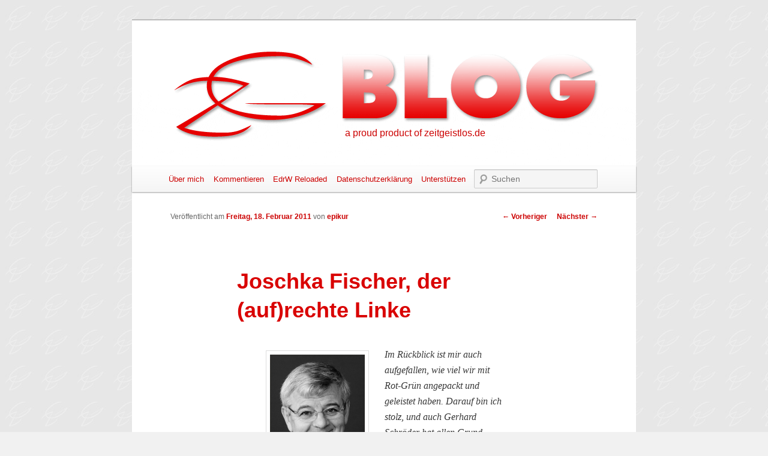

--- FILE ---
content_type: text/html; charset=UTF-8
request_url: http://www.zeitgeistlos.de/zgblog/2011/joschka-fischer-der-aufrechte-linke/
body_size: 16664
content:
<!DOCTYPE html>
<!--[if IE 6]>
<html id="ie6" lang="de">
<![endif]-->
<!--[if IE 7]>
<html id="ie7" lang="de">
<![endif]-->
<!--[if IE 8]>
<html id="ie8" lang="de">
<![endif]-->
<!--[if !(IE 6) | !(IE 7) | !(IE 8)  ]><!-->
<html lang="de">
<!--<![endif]-->
<head>
<meta charset="UTF-8" />
<meta name="viewport" content="width=device-width" />
<title>Joschka Fischer, der (auf)rechte Linke | ZG Blog</title>
<link rel="profile" href="http://gmpg.org/xfn/11" />
<link rel="stylesheet" type="text/css" media="all" href="http://www.zeitgeistlos.de/zgblog/wp-content/themes/twentyeleven-zg/style.css" />
<link rel="pingback" href="http://www.zeitgeistlos.de/zgblog/xmlrpc.php" />
<!--[if lt IE 9]>
<script src="http://www.zeitgeistlos.de/zgblog/wp-content/themes/twentyeleven/js/html5.js" type="text/javascript"></script>
<![endif]-->
<meta name='robots' content='max-image-preview:large' />
	<style>img:is([sizes="auto" i], [sizes^="auto," i]) { contain-intrinsic-size: 3000px 1500px }</style>
	<link rel="alternate" type="application/rss+xml" title="ZG Blog &raquo; Feed" href="https://www.zeitgeistlos.de/zgblog/feed/" />
<link rel="alternate" type="application/rss+xml" title="ZG Blog &raquo; Kommentar-Feed" href="https://www.zeitgeistlos.de/zgblog/comments/feed/" />
<link rel="alternate" type="application/rss+xml" title="ZG Blog &raquo; Joschka Fischer, der (auf)rechte Linke-Kommentar-Feed" href="https://www.zeitgeistlos.de/zgblog/2011/joschka-fischer-der-aufrechte-linke/feed/" />
<script type="text/javascript">
/* <![CDATA[ */
window._wpemojiSettings = {"baseUrl":"https:\/\/s.w.org\/images\/core\/emoji\/16.0.1\/72x72\/","ext":".png","svgUrl":"https:\/\/s.w.org\/images\/core\/emoji\/16.0.1\/svg\/","svgExt":".svg","source":{"concatemoji":"http:\/\/www.zeitgeistlos.de\/zgblog\/wp-includes\/js\/wp-emoji-release.min.js?ver=6.8.3"}};
/*! This file is auto-generated */
!function(s,n){var o,i,e;function c(e){try{var t={supportTests:e,timestamp:(new Date).valueOf()};sessionStorage.setItem(o,JSON.stringify(t))}catch(e){}}function p(e,t,n){e.clearRect(0,0,e.canvas.width,e.canvas.height),e.fillText(t,0,0);var t=new Uint32Array(e.getImageData(0,0,e.canvas.width,e.canvas.height).data),a=(e.clearRect(0,0,e.canvas.width,e.canvas.height),e.fillText(n,0,0),new Uint32Array(e.getImageData(0,0,e.canvas.width,e.canvas.height).data));return t.every(function(e,t){return e===a[t]})}function u(e,t){e.clearRect(0,0,e.canvas.width,e.canvas.height),e.fillText(t,0,0);for(var n=e.getImageData(16,16,1,1),a=0;a<n.data.length;a++)if(0!==n.data[a])return!1;return!0}function f(e,t,n,a){switch(t){case"flag":return n(e,"\ud83c\udff3\ufe0f\u200d\u26a7\ufe0f","\ud83c\udff3\ufe0f\u200b\u26a7\ufe0f")?!1:!n(e,"\ud83c\udde8\ud83c\uddf6","\ud83c\udde8\u200b\ud83c\uddf6")&&!n(e,"\ud83c\udff4\udb40\udc67\udb40\udc62\udb40\udc65\udb40\udc6e\udb40\udc67\udb40\udc7f","\ud83c\udff4\u200b\udb40\udc67\u200b\udb40\udc62\u200b\udb40\udc65\u200b\udb40\udc6e\u200b\udb40\udc67\u200b\udb40\udc7f");case"emoji":return!a(e,"\ud83e\udedf")}return!1}function g(e,t,n,a){var r="undefined"!=typeof WorkerGlobalScope&&self instanceof WorkerGlobalScope?new OffscreenCanvas(300,150):s.createElement("canvas"),o=r.getContext("2d",{willReadFrequently:!0}),i=(o.textBaseline="top",o.font="600 32px Arial",{});return e.forEach(function(e){i[e]=t(o,e,n,a)}),i}function t(e){var t=s.createElement("script");t.src=e,t.defer=!0,s.head.appendChild(t)}"undefined"!=typeof Promise&&(o="wpEmojiSettingsSupports",i=["flag","emoji"],n.supports={everything:!0,everythingExceptFlag:!0},e=new Promise(function(e){s.addEventListener("DOMContentLoaded",e,{once:!0})}),new Promise(function(t){var n=function(){try{var e=JSON.parse(sessionStorage.getItem(o));if("object"==typeof e&&"number"==typeof e.timestamp&&(new Date).valueOf()<e.timestamp+604800&&"object"==typeof e.supportTests)return e.supportTests}catch(e){}return null}();if(!n){if("undefined"!=typeof Worker&&"undefined"!=typeof OffscreenCanvas&&"undefined"!=typeof URL&&URL.createObjectURL&&"undefined"!=typeof Blob)try{var e="postMessage("+g.toString()+"("+[JSON.stringify(i),f.toString(),p.toString(),u.toString()].join(",")+"));",a=new Blob([e],{type:"text/javascript"}),r=new Worker(URL.createObjectURL(a),{name:"wpTestEmojiSupports"});return void(r.onmessage=function(e){c(n=e.data),r.terminate(),t(n)})}catch(e){}c(n=g(i,f,p,u))}t(n)}).then(function(e){for(var t in e)n.supports[t]=e[t],n.supports.everything=n.supports.everything&&n.supports[t],"flag"!==t&&(n.supports.everythingExceptFlag=n.supports.everythingExceptFlag&&n.supports[t]);n.supports.everythingExceptFlag=n.supports.everythingExceptFlag&&!n.supports.flag,n.DOMReady=!1,n.readyCallback=function(){n.DOMReady=!0}}).then(function(){return e}).then(function(){var e;n.supports.everything||(n.readyCallback(),(e=n.source||{}).concatemoji?t(e.concatemoji):e.wpemoji&&e.twemoji&&(t(e.twemoji),t(e.wpemoji)))}))}((window,document),window._wpemojiSettings);
/* ]]> */
</script>
<link rel='stylesheet' id='pmb_common-css' href='http://www.zeitgeistlos.de/zgblog/wp-content/plugins/print-my-blog/assets/styles/pmb-common.css?ver=1761302265' type='text/css' media='all' />
<style id='wp-emoji-styles-inline-css' type='text/css'>

	img.wp-smiley, img.emoji {
		display: inline !important;
		border: none !important;
		box-shadow: none !important;
		height: 1em !important;
		width: 1em !important;
		margin: 0 0.07em !important;
		vertical-align: -0.1em !important;
		background: none !important;
		padding: 0 !important;
	}
</style>
<link rel='stylesheet' id='wp-block-library-css' href='http://www.zeitgeistlos.de/zgblog/wp-includes/css/dist/block-library/style.min.css?ver=6.8.3' type='text/css' media='all' />
<style id='wp-block-library-theme-inline-css' type='text/css'>
.wp-block-audio :where(figcaption){color:#555;font-size:13px;text-align:center}.is-dark-theme .wp-block-audio :where(figcaption){color:#ffffffa6}.wp-block-audio{margin:0 0 1em}.wp-block-code{border:1px solid #ccc;border-radius:4px;font-family:Menlo,Consolas,monaco,monospace;padding:.8em 1em}.wp-block-embed :where(figcaption){color:#555;font-size:13px;text-align:center}.is-dark-theme .wp-block-embed :where(figcaption){color:#ffffffa6}.wp-block-embed{margin:0 0 1em}.blocks-gallery-caption{color:#555;font-size:13px;text-align:center}.is-dark-theme .blocks-gallery-caption{color:#ffffffa6}:root :where(.wp-block-image figcaption){color:#555;font-size:13px;text-align:center}.is-dark-theme :root :where(.wp-block-image figcaption){color:#ffffffa6}.wp-block-image{margin:0 0 1em}.wp-block-pullquote{border-bottom:4px solid;border-top:4px solid;color:currentColor;margin-bottom:1.75em}.wp-block-pullquote cite,.wp-block-pullquote footer,.wp-block-pullquote__citation{color:currentColor;font-size:.8125em;font-style:normal;text-transform:uppercase}.wp-block-quote{border-left:.25em solid;margin:0 0 1.75em;padding-left:1em}.wp-block-quote cite,.wp-block-quote footer{color:currentColor;font-size:.8125em;font-style:normal;position:relative}.wp-block-quote:where(.has-text-align-right){border-left:none;border-right:.25em solid;padding-left:0;padding-right:1em}.wp-block-quote:where(.has-text-align-center){border:none;padding-left:0}.wp-block-quote.is-large,.wp-block-quote.is-style-large,.wp-block-quote:where(.is-style-plain){border:none}.wp-block-search .wp-block-search__label{font-weight:700}.wp-block-search__button{border:1px solid #ccc;padding:.375em .625em}:where(.wp-block-group.has-background){padding:1.25em 2.375em}.wp-block-separator.has-css-opacity{opacity:.4}.wp-block-separator{border:none;border-bottom:2px solid;margin-left:auto;margin-right:auto}.wp-block-separator.has-alpha-channel-opacity{opacity:1}.wp-block-separator:not(.is-style-wide):not(.is-style-dots){width:100px}.wp-block-separator.has-background:not(.is-style-dots){border-bottom:none;height:1px}.wp-block-separator.has-background:not(.is-style-wide):not(.is-style-dots){height:2px}.wp-block-table{margin:0 0 1em}.wp-block-table td,.wp-block-table th{word-break:normal}.wp-block-table :where(figcaption){color:#555;font-size:13px;text-align:center}.is-dark-theme .wp-block-table :where(figcaption){color:#ffffffa6}.wp-block-video :where(figcaption){color:#555;font-size:13px;text-align:center}.is-dark-theme .wp-block-video :where(figcaption){color:#ffffffa6}.wp-block-video{margin:0 0 1em}:root :where(.wp-block-template-part.has-background){margin-bottom:0;margin-top:0;padding:1.25em 2.375em}
</style>
<style id='classic-theme-styles-inline-css' type='text/css'>
/*! This file is auto-generated */
.wp-block-button__link{color:#fff;background-color:#32373c;border-radius:9999px;box-shadow:none;text-decoration:none;padding:calc(.667em + 2px) calc(1.333em + 2px);font-size:1.125em}.wp-block-file__button{background:#32373c;color:#fff;text-decoration:none}
</style>
<link rel='stylesheet' id='gutenberg-pdfjs-css' href='http://www.zeitgeistlos.de/zgblog/wp-content/plugins/pdfjs-viewer-shortcode/inc/../blocks/dist/style.css?ver=2.2.3' type='text/css' media='all' />
<link rel='stylesheet' id='pmb-select2-css' href='http://www.zeitgeistlos.de/zgblog/wp-content/plugins/print-my-blog/assets/styles/libs/select2.min.css?ver=4.0.6' type='text/css' media='all' />
<link rel='stylesheet' id='pmb-jquery-ui-css' href='http://www.zeitgeistlos.de/zgblog/wp-content/plugins/print-my-blog/assets/styles/libs/jquery-ui/jquery-ui.min.css?ver=1.11.4' type='text/css' media='all' />
<link rel='stylesheet' id='pmb-setup-page-css' href='http://www.zeitgeistlos.de/zgblog/wp-content/plugins/print-my-blog/assets/styles/setup-page.css?ver=1761302265' type='text/css' media='all' />
<style id='global-styles-inline-css' type='text/css'>
:root{--wp--preset--aspect-ratio--square: 1;--wp--preset--aspect-ratio--4-3: 4/3;--wp--preset--aspect-ratio--3-4: 3/4;--wp--preset--aspect-ratio--3-2: 3/2;--wp--preset--aspect-ratio--2-3: 2/3;--wp--preset--aspect-ratio--16-9: 16/9;--wp--preset--aspect-ratio--9-16: 9/16;--wp--preset--color--black: #000;--wp--preset--color--cyan-bluish-gray: #abb8c3;--wp--preset--color--white: #fff;--wp--preset--color--pale-pink: #f78da7;--wp--preset--color--vivid-red: #cf2e2e;--wp--preset--color--luminous-vivid-orange: #ff6900;--wp--preset--color--luminous-vivid-amber: #fcb900;--wp--preset--color--light-green-cyan: #7bdcb5;--wp--preset--color--vivid-green-cyan: #00d084;--wp--preset--color--pale-cyan-blue: #8ed1fc;--wp--preset--color--vivid-cyan-blue: #0693e3;--wp--preset--color--vivid-purple: #9b51e0;--wp--preset--color--blue: #1982d1;--wp--preset--color--dark-gray: #373737;--wp--preset--color--medium-gray: #666;--wp--preset--color--light-gray: #e2e2e2;--wp--preset--gradient--vivid-cyan-blue-to-vivid-purple: linear-gradient(135deg,rgba(6,147,227,1) 0%,rgb(155,81,224) 100%);--wp--preset--gradient--light-green-cyan-to-vivid-green-cyan: linear-gradient(135deg,rgb(122,220,180) 0%,rgb(0,208,130) 100%);--wp--preset--gradient--luminous-vivid-amber-to-luminous-vivid-orange: linear-gradient(135deg,rgba(252,185,0,1) 0%,rgba(255,105,0,1) 100%);--wp--preset--gradient--luminous-vivid-orange-to-vivid-red: linear-gradient(135deg,rgba(255,105,0,1) 0%,rgb(207,46,46) 100%);--wp--preset--gradient--very-light-gray-to-cyan-bluish-gray: linear-gradient(135deg,rgb(238,238,238) 0%,rgb(169,184,195) 100%);--wp--preset--gradient--cool-to-warm-spectrum: linear-gradient(135deg,rgb(74,234,220) 0%,rgb(151,120,209) 20%,rgb(207,42,186) 40%,rgb(238,44,130) 60%,rgb(251,105,98) 80%,rgb(254,248,76) 100%);--wp--preset--gradient--blush-light-purple: linear-gradient(135deg,rgb(255,206,236) 0%,rgb(152,150,240) 100%);--wp--preset--gradient--blush-bordeaux: linear-gradient(135deg,rgb(254,205,165) 0%,rgb(254,45,45) 50%,rgb(107,0,62) 100%);--wp--preset--gradient--luminous-dusk: linear-gradient(135deg,rgb(255,203,112) 0%,rgb(199,81,192) 50%,rgb(65,88,208) 100%);--wp--preset--gradient--pale-ocean: linear-gradient(135deg,rgb(255,245,203) 0%,rgb(182,227,212) 50%,rgb(51,167,181) 100%);--wp--preset--gradient--electric-grass: linear-gradient(135deg,rgb(202,248,128) 0%,rgb(113,206,126) 100%);--wp--preset--gradient--midnight: linear-gradient(135deg,rgb(2,3,129) 0%,rgb(40,116,252) 100%);--wp--preset--font-size--small: 13px;--wp--preset--font-size--medium: 20px;--wp--preset--font-size--large: 36px;--wp--preset--font-size--x-large: 42px;--wp--preset--spacing--20: 0.44rem;--wp--preset--spacing--30: 0.67rem;--wp--preset--spacing--40: 1rem;--wp--preset--spacing--50: 1.5rem;--wp--preset--spacing--60: 2.25rem;--wp--preset--spacing--70: 3.38rem;--wp--preset--spacing--80: 5.06rem;--wp--preset--shadow--natural: 6px 6px 9px rgba(0, 0, 0, 0.2);--wp--preset--shadow--deep: 12px 12px 50px rgba(0, 0, 0, 0.4);--wp--preset--shadow--sharp: 6px 6px 0px rgba(0, 0, 0, 0.2);--wp--preset--shadow--outlined: 6px 6px 0px -3px rgba(255, 255, 255, 1), 6px 6px rgba(0, 0, 0, 1);--wp--preset--shadow--crisp: 6px 6px 0px rgba(0, 0, 0, 1);}:where(.is-layout-flex){gap: 0.5em;}:where(.is-layout-grid){gap: 0.5em;}body .is-layout-flex{display: flex;}.is-layout-flex{flex-wrap: wrap;align-items: center;}.is-layout-flex > :is(*, div){margin: 0;}body .is-layout-grid{display: grid;}.is-layout-grid > :is(*, div){margin: 0;}:where(.wp-block-columns.is-layout-flex){gap: 2em;}:where(.wp-block-columns.is-layout-grid){gap: 2em;}:where(.wp-block-post-template.is-layout-flex){gap: 1.25em;}:where(.wp-block-post-template.is-layout-grid){gap: 1.25em;}.has-black-color{color: var(--wp--preset--color--black) !important;}.has-cyan-bluish-gray-color{color: var(--wp--preset--color--cyan-bluish-gray) !important;}.has-white-color{color: var(--wp--preset--color--white) !important;}.has-pale-pink-color{color: var(--wp--preset--color--pale-pink) !important;}.has-vivid-red-color{color: var(--wp--preset--color--vivid-red) !important;}.has-luminous-vivid-orange-color{color: var(--wp--preset--color--luminous-vivid-orange) !important;}.has-luminous-vivid-amber-color{color: var(--wp--preset--color--luminous-vivid-amber) !important;}.has-light-green-cyan-color{color: var(--wp--preset--color--light-green-cyan) !important;}.has-vivid-green-cyan-color{color: var(--wp--preset--color--vivid-green-cyan) !important;}.has-pale-cyan-blue-color{color: var(--wp--preset--color--pale-cyan-blue) !important;}.has-vivid-cyan-blue-color{color: var(--wp--preset--color--vivid-cyan-blue) !important;}.has-vivid-purple-color{color: var(--wp--preset--color--vivid-purple) !important;}.has-black-background-color{background-color: var(--wp--preset--color--black) !important;}.has-cyan-bluish-gray-background-color{background-color: var(--wp--preset--color--cyan-bluish-gray) !important;}.has-white-background-color{background-color: var(--wp--preset--color--white) !important;}.has-pale-pink-background-color{background-color: var(--wp--preset--color--pale-pink) !important;}.has-vivid-red-background-color{background-color: var(--wp--preset--color--vivid-red) !important;}.has-luminous-vivid-orange-background-color{background-color: var(--wp--preset--color--luminous-vivid-orange) !important;}.has-luminous-vivid-amber-background-color{background-color: var(--wp--preset--color--luminous-vivid-amber) !important;}.has-light-green-cyan-background-color{background-color: var(--wp--preset--color--light-green-cyan) !important;}.has-vivid-green-cyan-background-color{background-color: var(--wp--preset--color--vivid-green-cyan) !important;}.has-pale-cyan-blue-background-color{background-color: var(--wp--preset--color--pale-cyan-blue) !important;}.has-vivid-cyan-blue-background-color{background-color: var(--wp--preset--color--vivid-cyan-blue) !important;}.has-vivid-purple-background-color{background-color: var(--wp--preset--color--vivid-purple) !important;}.has-black-border-color{border-color: var(--wp--preset--color--black) !important;}.has-cyan-bluish-gray-border-color{border-color: var(--wp--preset--color--cyan-bluish-gray) !important;}.has-white-border-color{border-color: var(--wp--preset--color--white) !important;}.has-pale-pink-border-color{border-color: var(--wp--preset--color--pale-pink) !important;}.has-vivid-red-border-color{border-color: var(--wp--preset--color--vivid-red) !important;}.has-luminous-vivid-orange-border-color{border-color: var(--wp--preset--color--luminous-vivid-orange) !important;}.has-luminous-vivid-amber-border-color{border-color: var(--wp--preset--color--luminous-vivid-amber) !important;}.has-light-green-cyan-border-color{border-color: var(--wp--preset--color--light-green-cyan) !important;}.has-vivid-green-cyan-border-color{border-color: var(--wp--preset--color--vivid-green-cyan) !important;}.has-pale-cyan-blue-border-color{border-color: var(--wp--preset--color--pale-cyan-blue) !important;}.has-vivid-cyan-blue-border-color{border-color: var(--wp--preset--color--vivid-cyan-blue) !important;}.has-vivid-purple-border-color{border-color: var(--wp--preset--color--vivid-purple) !important;}.has-vivid-cyan-blue-to-vivid-purple-gradient-background{background: var(--wp--preset--gradient--vivid-cyan-blue-to-vivid-purple) !important;}.has-light-green-cyan-to-vivid-green-cyan-gradient-background{background: var(--wp--preset--gradient--light-green-cyan-to-vivid-green-cyan) !important;}.has-luminous-vivid-amber-to-luminous-vivid-orange-gradient-background{background: var(--wp--preset--gradient--luminous-vivid-amber-to-luminous-vivid-orange) !important;}.has-luminous-vivid-orange-to-vivid-red-gradient-background{background: var(--wp--preset--gradient--luminous-vivid-orange-to-vivid-red) !important;}.has-very-light-gray-to-cyan-bluish-gray-gradient-background{background: var(--wp--preset--gradient--very-light-gray-to-cyan-bluish-gray) !important;}.has-cool-to-warm-spectrum-gradient-background{background: var(--wp--preset--gradient--cool-to-warm-spectrum) !important;}.has-blush-light-purple-gradient-background{background: var(--wp--preset--gradient--blush-light-purple) !important;}.has-blush-bordeaux-gradient-background{background: var(--wp--preset--gradient--blush-bordeaux) !important;}.has-luminous-dusk-gradient-background{background: var(--wp--preset--gradient--luminous-dusk) !important;}.has-pale-ocean-gradient-background{background: var(--wp--preset--gradient--pale-ocean) !important;}.has-electric-grass-gradient-background{background: var(--wp--preset--gradient--electric-grass) !important;}.has-midnight-gradient-background{background: var(--wp--preset--gradient--midnight) !important;}.has-small-font-size{font-size: var(--wp--preset--font-size--small) !important;}.has-medium-font-size{font-size: var(--wp--preset--font-size--medium) !important;}.has-large-font-size{font-size: var(--wp--preset--font-size--large) !important;}.has-x-large-font-size{font-size: var(--wp--preset--font-size--x-large) !important;}
:where(.wp-block-post-template.is-layout-flex){gap: 1.25em;}:where(.wp-block-post-template.is-layout-grid){gap: 1.25em;}
:where(.wp-block-columns.is-layout-flex){gap: 2em;}:where(.wp-block-columns.is-layout-grid){gap: 2em;}
:root :where(.wp-block-pullquote){font-size: 1.5em;line-height: 1.6;}
</style>
<link rel='stylesheet' id='wp-monalisa-css' href='http://www.zeitgeistlos.de/zgblog/wp-content/plugins/wp-monalisa/wp-monalisa-default.css?ver=9999' type='text/css' media='all' />
<link rel='stylesheet' id='twentyeleven-block-style-css' href='http://www.zeitgeistlos.de/zgblog/wp-content/themes/twentyeleven/blocks.css?ver=20240703' type='text/css' media='all' />
<link rel='stylesheet' id='wp-pagenavi-css' href='http://www.zeitgeistlos.de/zgblog/wp-content/plugins/wp-pagenavi/pagenavi-css.css?ver=2.70' type='text/css' media='all' />
<style id='wp-typography-custom-inline-css' type='text/css'>
sup{vertical-align: 60%;font-size: 75%;line-height: 50%}sub{vertical-align: -10%;font-size: 75%;line-height: 100%}.amp{font-family: Baskerville, "Goudy Old Style", "Palatino", "Book Antiqua", "Warnock Pro", serif;font-weight: normal;font-style: italic;font-size: 1.1em;line-height: 1em}.caps{font-size: 96%}.dquo{margin-left:-.40em}.quo{margin-left:-.2em}
</style>
<style id='wp-typography-safari-font-workaround-inline-css' type='text/css'>
body {-webkit-font-feature-settings: "liga";font-feature-settings: "liga";-ms-font-feature-settings: normal;}
</style>
<script type="text/javascript" src="http://www.zeitgeistlos.de/zgblog/wp-includes/js/jquery/jquery.min.js?ver=3.7.1" id="jquery-core-js"></script>
<script type="text/javascript" src="http://www.zeitgeistlos.de/zgblog/wp-includes/js/jquery/jquery-migrate.min.js?ver=3.4.1" id="jquery-migrate-js"></script>
<script type="text/javascript" src="http://www.zeitgeistlos.de/zgblog/wp-content/plugins/wp-monalisa/wpml_script.js?ver=9999" id="wpml_script-js"></script>
<script type="text/javascript" async src="http://www.zeitgeistlos.de/zgblog/wp-content/plugins/burst-statistics/helpers/timeme/timeme.min.js?ver=1761298493" id="burst-timeme-js"></script>
<script type="text/javascript" id="burst-js-extra">
/* <![CDATA[ */
var burst = {"tracking":{"isInitialHit":true,"lastUpdateTimestamp":0,"beacon_url":"http:\/\/www.zeitgeistlos.de\/zgblog\/wp-content\/plugins\/burst-statistics\/endpoint.php","ajaxUrl":"https:\/\/www.zeitgeistlos.de\/zgblog\/wp-admin\/admin-ajax.php"},"options":{"cookieless":0,"pageUrl":"https:\/\/www.zeitgeistlos.de\/zgblog\/2011\/joschka-fischer-der-aufrechte-linke\/","beacon_enabled":1,"do_not_track":0,"enable_turbo_mode":0,"track_url_change":0,"cookie_retention_days":30,"debug":0},"goals":{"completed":[],"scriptUrl":"http:\/\/www.zeitgeistlos.de\/zgblog\/wp-content\/plugins\/burst-statistics\/\/assets\/js\/build\/burst-goals.js?v=1761298493","active":[]},"cache":{"uid":null,"fingerprint":null,"isUserAgent":null,"isDoNotTrack":null,"useCookies":null}};
/* ]]> */
</script>
<script type="text/javascript" async src="http://www.zeitgeistlos.de/zgblog/wp-content/plugins/burst-statistics/assets/js/build/burst.min.js?ver=1761298493" id="burst-js"></script>
<link rel="https://api.w.org/" href="https://www.zeitgeistlos.de/zgblog/wp-json/" /><link rel="alternate" title="JSON" type="application/json" href="https://www.zeitgeistlos.de/zgblog/wp-json/wp/v2/posts/8397" /><link rel="EditURI" type="application/rsd+xml" title="RSD" href="https://www.zeitgeistlos.de/zgblog/xmlrpc.php?rsd" />
<meta name="generator" content="WordPress 6.8.3" />
<link rel="canonical" href="https://www.zeitgeistlos.de/zgblog/2011/joschka-fischer-der-aufrechte-linke/" />
<link rel='shortlink' href='https://www.zeitgeistlos.de/zgblog/?p=8397' />
<link rel="alternate" title="oEmbed (JSON)" type="application/json+oembed" href="https://www.zeitgeistlos.de/zgblog/wp-json/oembed/1.0/embed?url=https%3A%2F%2Fwww.zeitgeistlos.de%2Fzgblog%2F2011%2Fjoschka-fischer-der-aufrechte-linke%2F" />
<link rel="alternate" title="oEmbed (XML)" type="text/xml+oembed" href="https://www.zeitgeistlos.de/zgblog/wp-json/oembed/1.0/embed?url=https%3A%2F%2Fwww.zeitgeistlos.de%2Fzgblog%2F2011%2Fjoschka-fischer-der-aufrechte-linke%2F&#038;format=xml" />
<style data-context="foundation-flickity-css">/*! Flickity v2.0.2
http://flickity.metafizzy.co
---------------------------------------------- */.flickity-enabled{position:relative}.flickity-enabled:focus{outline:0}.flickity-viewport{overflow:hidden;position:relative;height:100%}.flickity-slider{position:absolute;width:100%;height:100%}.flickity-enabled.is-draggable{-webkit-tap-highlight-color:transparent;tap-highlight-color:transparent;-webkit-user-select:none;-moz-user-select:none;-ms-user-select:none;user-select:none}.flickity-enabled.is-draggable .flickity-viewport{cursor:move;cursor:-webkit-grab;cursor:grab}.flickity-enabled.is-draggable .flickity-viewport.is-pointer-down{cursor:-webkit-grabbing;cursor:grabbing}.flickity-prev-next-button{position:absolute;top:50%;width:44px;height:44px;border:none;border-radius:50%;background:#fff;background:hsla(0,0%,100%,.75);cursor:pointer;-webkit-transform:translateY(-50%);transform:translateY(-50%)}.flickity-prev-next-button:hover{background:#fff}.flickity-prev-next-button:focus{outline:0;box-shadow:0 0 0 5px #09f}.flickity-prev-next-button:active{opacity:.6}.flickity-prev-next-button.previous{left:10px}.flickity-prev-next-button.next{right:10px}.flickity-rtl .flickity-prev-next-button.previous{left:auto;right:10px}.flickity-rtl .flickity-prev-next-button.next{right:auto;left:10px}.flickity-prev-next-button:disabled{opacity:.3;cursor:auto}.flickity-prev-next-button svg{position:absolute;left:20%;top:20%;width:60%;height:60%}.flickity-prev-next-button .arrow{fill:#333}.flickity-page-dots{position:absolute;width:100%;bottom:-25px;padding:0;margin:0;list-style:none;text-align:center;line-height:1}.flickity-rtl .flickity-page-dots{direction:rtl}.flickity-page-dots .dot{display:inline-block;width:10px;height:10px;margin:0 8px;background:#333;border-radius:50%;opacity:.25;cursor:pointer}.flickity-page-dots .dot.is-selected{opacity:1}</style><style data-context="foundation-slideout-css">.slideout-menu{position:fixed;left:0;top:0;bottom:0;right:auto;z-index:0;width:256px;overflow-y:auto;-webkit-overflow-scrolling:touch;display:none}.slideout-menu.pushit-right{left:auto;right:0}.slideout-panel{position:relative;z-index:1;will-change:transform}.slideout-open,.slideout-open .slideout-panel,.slideout-open body{overflow:hidden}.slideout-open .slideout-menu{display:block}.pushit{display:none}</style>	<style>
		/* Link color */
		a,
		#site-title a:focus,
		#site-title a:hover,
		#site-title a:active,
		.entry-title a:hover,
		.entry-title a:focus,
		.entry-title a:active,
		.widget_twentyeleven_ephemera .comments-link a:hover,
		section.recent-posts .other-recent-posts a[rel="bookmark"]:hover,
		section.recent-posts .other-recent-posts .comments-link a:hover,
		.format-image footer.entry-meta a:hover,
		#site-generator a:hover {
			color: #cc0000;
		}
		section.recent-posts .other-recent-posts .comments-link a:hover {
			border-color: #cc0000;
		}
		article.feature-image.small .entry-summary p a:hover,
		.entry-header .comments-link a:hover,
		.entry-header .comments-link a:focus,
		.entry-header .comments-link a:active,
		.feature-slider a.active {
			background-color: #cc0000;
		}
	</style>
	<style type="text/css">.recentcomments a{display:inline !important;padding:0 !important;margin:0 !important;}</style>		<style type="text/css" id="twentyeleven-header-css">
				#site-title,
		#site-description {
			position: absolute;
			clip-path: inset(50%);
		}
				</style>
		<style type="text/css" id="custom-background-css">
body.custom-background { background-color: #f1f1f1; background-image: url("http://www.zeitgeistlos.de/zgblog/wp-content/uploads/zg-hg.jpg"); background-position: left top; background-size: auto; background-repeat: repeat; background-attachment: fixed; }
</style>
	<style>.ios7.web-app-mode.has-fixed header{ background-color: rgba(3,122,221,.88);}</style></head>

<body class="wp-singular post-template-default single single-post postid-8397 single-format-standard custom-background wp-embed-responsive wp-theme-twentyeleven wp-child-theme-twentyeleven-zg singular two-column right-sidebar" data-burst_id="8397" data-burst_type="post">
<div id="page" class="hfeed">
	<header id="branding" role="banner">
			<hgroup>
				<h1 id="site-title"><span><a href="https://www.zeitgeistlos.de/zgblog/" title="ZG Blog" rel="home">ZG Blog</a></span></h1>
				<h2 id="site-description">Der kritische Blog</h2>
			</hgroup>

						<div id="header_subline"><a href="http://www.zeitgeistlos.de" title="zeitgeistlos.de">a proud product of zeitgeistlos.de</a></div>
            <a href="https://www.zeitgeistlos.de/zgblog/">
										<img src="http://www.zeitgeistlos.de/zgblog/wp-content/uploads/ZG-Blog_Header_201212.gif" width="1000" height="288" alt="" />
								</a>
			
							<div class="only-search with-image">
					<form method="get" id="searchform" action="https://www.zeitgeistlos.de/zgblog/">
		<label for="s" class="assistive-text">Suchen</label>
		<input type="text" class="field" name="s" id="s" placeholder="Suchen" />
		<input type="submit" class="submit" name="submit" id="searchsubmit" value="Suchen" />
	</form>
				</div>
			
			<nav id="access" role="navigation">
				<h3 class="assistive-text">Hauptmenü</h3>
								<div class="skip-link"><a class="assistive-text" href="#content" title="Zum primären Inhalt springen">Zum primären Inhalt springen</a></div>
				<div class="skip-link"><a class="assistive-text" href="#secondary" title="Zum sekundären Inhalt springen">Zum sekundären Inhalt springen</a></div>
								<div class="menu-hauptmenue-container"><ul id="menu-hauptmenue" class="menu"><li id="menu-item-12856" class="menu-item menu-item-type-post_type menu-item-object-page menu-item-12856"><a href="https://www.zeitgeistlos.de/zgblog/ueber/">Über mich</a></li>
<li id="menu-item-12855" class="menu-item menu-item-type-post_type menu-item-object-page menu-item-12855"><a href="https://www.zeitgeistlos.de/zgblog/kommentieren/">Kommentieren</a></li>
<li id="menu-item-15199" class="menu-item menu-item-type-post_type menu-item-object-page menu-item-15199"><a href="https://www.zeitgeistlos.de/zgblog/edrw-reloaded/">EdrW Reloaded</a></li>
<li id="menu-item-24795" class="menu-item menu-item-type-post_type menu-item-object-page menu-item-privacy-policy menu-item-24795"><a rel="privacy-policy" href="https://www.zeitgeistlos.de/zgblog/datenschutzerklaerung/">Datenschutzerklärung</a></li>
<li id="menu-item-30990" class="menu-item menu-item-type-post_type menu-item-object-page menu-item-30990"><a href="https://www.zeitgeistlos.de/zgblog/unterstuetzen/">Unterstützen</a></li>
</ul></div>			</nav><!-- #access -->
	</header><!-- #branding -->


	<div id="main">

		<div id="primary">
			<div id="content" role="main">

				
					<nav id="nav-single">
						<h3 class="assistive-text">Beitragsnavigation</h3>
						<span class="nav-previous"><a href="https://www.zeitgeistlos.de/zgblog/2011/neusprech-gehaltsvorstellung/" rel="prev"><span class="meta-nav">&larr;</span> Vorheriger</a></span>
						<span class="nav-next"><a href="https://www.zeitgeistlos.de/zgblog/2011/human-robotics/" rel="next">Nächster <span class="meta-nav">&rarr;</span></a></span>
					</nav><!-- #nav-single -->

					
<article id="post-8397" class="post-8397 post type-post status-publish format-standard hentry category-politik tag-agenda-2010 tag-armut tag-gerhard-schroder tag-joschka-fischer">
	<header class="entry-header">
		<h1 class="entry-title">Joschka Fischer, der (auf)rechte Linke</h1>

				<div class="entry-meta">
			<span class="sep">Veröffentlicht am </span><a href="https://www.zeitgeistlos.de/zgblog/2011/joschka-fischer-der-aufrechte-linke/" title="00:15" rel="bookmark"><time class="entry-date" datetime="2011-02-18T00:15:20+01:00">Freitag, 18. Februar 2011</time></a><span class="by-author"> <span class="sep"> von </span> <span class="author vcard"><a class="url fn n" href="https://www.zeitgeistlos.de/zgblog/author/epikur/" title="Alle Beiträge von epikur anzeigen" rel="author">epikur</a></span></span>		</div><!-- .entry-meta -->
			</header><!-- .entry-header -->

	<div class="entry-content">
		<blockquote><p><img decoding="async" class="alignleft size-full wp-image-8400" title="Ein stolzer Rechtslinker" src="https://www.zeitgeistlos.de/zgblog/wp-content/uploads/joschka_fischer.jpg" alt width="158" height="211" srcset="https://www.zeitgeistlos.de/zgblog/wp-content/uploads/joschka_fischer.jpg 300w, https://www.zeitgeistlos.de/zgblog/wp-content/uploads/joschka_fischer-112x150.jpg 112w" sizes="(max-width: 158px) 100vw, 158px">Im Rückblick ist mir auch aufgefallen, wie viel wir mit Rot-Grün angepackt und geleistet haben. Darauf bin ich stolz, und auch Gerhard Schröder hat allen Grund dazu. Bloß: Als aufrechter Linker darf man ja alles Mögliche sagen, aber auf keinen Fall, ich war erfolgreich.</p>
<p>- Joschka Fischer im <a href="http://www.fr-online.de/politik/-es-war-ein-dauernder-ausnahmezustand-/-/1472596/7201530/-/index.html" target="_blank">Interview</a> mit der Frankfurter Rundschau vom 16. Februar 2011</p></blockquote>
<p style="text-align: justify;">Auch nach Jahren gibt es keine Einsicht oder zumindest einen Funken Selbstreflektion. Der Blick auf die Mehrheit der Bevölkerung, bleibt Fischer versagt. Die Grünen haben damals nur deshalb keinen Sturzflug bei den Wahlen erlebt, weil die SPD für alles verantwortlich gemacht wurde. Die Grünen haben, mit wenigen Ausnahmen wie z.B. Christian Ströbele beim Afghanistan-Krieg, brav zugestimmt. Halten wir mal fest, worauf Fischer und Schröder so stolz sein können.<span id="more-8397"></span></p>
<ol>
<li style="text-align: justify;">Fischer kann zurecht stolz sein, auf die Politik der Agenda 2010 und der millionenfachen (Kinder-)Armut und der Entwürdigung vieler Menschen. 1 Euro Jobs als moderne Zwangsarbeit und Hartz4-Empfänger als gläserne Menschen, die ihr Vermögen und ihre Ersparnisse verscherbeln müssen, sind richtige Vorzeigeprojekte&nbsp; von rot-grün.</li>
<li style="text-align: justify;">Rot-Grün kann sich auf die Einführung der Rente mit 67 und damit einer zukünftig stark steigenden Altersarmut, freuen. Kaum jemand arbeitet noch mit 60. Was aber bleibt, sind dann saftige Rentenkürzungen. In einigen Jahrzehnten werden wir soviele Renter wie noch nie haben, die von der Grundsicherung im Alter leben werden, weil die staatliche Rente nicht reichen wird. Darauf kann man stolz sein.</li>
<li style="text-align: justify;">Fischer und Schröder waren nicht zimperlich. Erstmals seit dem Jahr 1945,&nbsp; hat Rot-Grün Deutschland in einen Krieg geführt: den Kosovo-Krieg. Aber das genügte den Kriegstreibern nicht: Afghanistan und der Irak (logistische und geheimdienstliche Unterstützung) kamen dazu.</li>
<li style="text-align: justify;">Der massive Sozialabbau, der eupemistisch stets als »Sozialumbau« bezeichnet wurde, war eines der Lieblingsprojekte von rot-grün. Nicht zu vergessen, die Lockerung des Kündigungsschutzes, die großflächige Ausweitung von Leiharbeit und dem Niedrig-Lohnsektor. Die Steuergeschenke für die Reichen und Vermögenden rundeten das Ganze ab.</li>
<li style="text-align: justify;">Die Zulassung von Hedgefonds, die Lockerungen der Spekulations- und Börsenregelungen&nbsp; hatten maßgeblich&nbsp; zur weltweiten Wirtschaftskrise beigetragen.</li>
</ol>
<p style="text-align: justify;">Fischer und Schröder, Grün und Rot, können wahrlich stolz auf ihr Projekt sein. In den sieben Jahren von 1998–2005 wurde der Grundstein für alle aktuellen sozialen Grausamkeiten, für verfassungswidriges politisches Handeln sowie&nbsp; für&nbsp; eine, heute als »normal« geltende,&nbsp; deutsche Kriegsbeteiligung gelegt. Leider werden viele Deutsche sehr vergesslich sein. Die Grünen werden&nbsp; weiterhin für viele als die Bio‑, Öko- und Solarpartei angesehen werden. Dabei sind sie längst im Establishment angekommen. Und einmal dort angekommen, will man nicht mehr auf die Privilegien verzichten. Die Grünen machen heute so ziemlich alles mit, um Macht, Pöstchen und Kohle zu behalten.</p>
<p style="text-align: justify;">Fischer ist so links, wie andere alt-68er die heute&nbsp; beim Springer-Konzern arbeiten. Fischer und die Grünen sind ein hervorragendes Beispiel dafür, wie Macht und Geld die eigenen Ideale und Prinzipien korrumpieren und verraten.&nbsp; In diesem Zusammenhang kann ich auf den tollen Film <a title="Trailer" href="http://www.kino.de/kinofilm/der-letzte-koenig-von-schottland-in-den-faengen-der-macht/trailer/90563.html" target="_blank">»der letzte König von Schottland«</a> mit Forest Whitaker in der Hauptrolle verweisen, der die Korrumpierung sehr schön nachzeichnet.</p>
<p style="text-align: justify;">Mit Fischers neuem Buch werde ich mir indessen nicht mal den Hintern abwischen.</p>
			</div><!-- .entry-content -->

	<footer class="entry-meta">
		Dieser Eintrag wurde von <a href="https://www.zeitgeistlos.de/zgblog/author/epikur/">epikur</a> unter <a href="https://www.zeitgeistlos.de/zgblog/category/politik/" rel="category tag">Politik</a> veröffentlicht und mit <a href="https://www.zeitgeistlos.de/zgblog/tag/agenda-2010/" rel="tag">Agenda 2010</a>, <a href="https://www.zeitgeistlos.de/zgblog/tag/armut/" rel="tag">Armut</a>, <a href="https://www.zeitgeistlos.de/zgblog/tag/gerhard-schroder/" rel="tag">Gerhard Schröder</a>, <a href="https://www.zeitgeistlos.de/zgblog/tag/joschka-fischer/" rel="tag">Joschka Fischer</a> verschlagwortet. Setze ein Lesezeichen für den <a href="https://www.zeitgeistlos.de/zgblog/2011/joschka-fischer-der-aufrechte-linke/" title="Permalink zu Joschka Fischer, der (auf)rechte Linke" rel="bookmark">Permalink</a>.
		
			</footer><!-- .entry-meta -->
</article><!-- #post-8397 -->

						<div id="comments">
	
	
			<h2 id="comments-title">
			12 Gedanken zu „<span>Joschka Fischer, der (auf)rechte Linke</span>“		</h2>

		
		<ol class="commentlist">
				<li class="comment even thread-even depth-1" id="li-comment-3487">
		<article id="comment-3487" class="comment">
			<footer class="comment-meta">
				<div class="comment-author vcard">
					<img alt='' src='https://secure.gravatar.com/avatar/b0d73842bb6f45fe8e5b81b1bcd721e34397cd568de194c8f7a267e159a060c1?s=68&#038;d=mm&#038;r=pg' srcset='https://secure.gravatar.com/avatar/b0d73842bb6f45fe8e5b81b1bcd721e34397cd568de194c8f7a267e159a060c1?s=136&#038;d=mm&#038;r=pg 2x' class='avatar avatar-68 photo' height='68' width='68' decoding='async'/><span class="fn"><a href="http://www.binsenbrenner.de" class="url" rel="ugc external nofollow">Frank Benedikt</a></span> sagte am <a href="https://www.zeitgeistlos.de/zgblog/2011/joschka-fischer-der-aufrechte-linke/#comment-3487"><time pubdate datetime="2011-02-18T01:08:47+01:00">Freitag, 18. Februar 2011 um 01:08 Uhr</time></a> <span class="says">:</span>
									</div><!-- .comment-author .vcard -->

				
			</footer>

			<div class="comment-content"><p>An dem hat sich doch schon Jutta Ditfurth abgearbeitet und »Junker Joschka« sitzt immer noch nicht hinter Gittern ... Als ich jung war, fand ich »die Fundis« erschreckend, heute finde ich erschreckend, daß sie recht hatten  <img src="http://www.zeitgeistlos.de/zgblog/wp-content/plugins/wp-monalisa/icons/wpml_sad.gif" alt=":-(" width="20" height="24" class="wpml_ico"> </p>
 </div>
                                
			<div class="reply">
							</div><!-- .reply -->
		</article><!-- #comment-## -->

	</li><!-- #comment-## -->
	<li class="comment odd alt thread-odd thread-alt depth-1" id="li-comment-3488">
		<article id="comment-3488" class="comment">
			<footer class="comment-meta">
				<div class="comment-author vcard">
					<img alt='' src='https://secure.gravatar.com/avatar/911d73212b28b30ee6226af9f35a91500673759e7587312c9df07dd529cc551b?s=68&#038;d=mm&#038;r=pg' srcset='https://secure.gravatar.com/avatar/911d73212b28b30ee6226af9f35a91500673759e7587312c9df07dd529cc551b?s=136&#038;d=mm&#038;r=pg 2x' class='avatar avatar-68 photo' height='68' width='68' decoding='async'/><span class="fn">Alexander</span> sagte am <a href="https://www.zeitgeistlos.de/zgblog/2011/joschka-fischer-der-aufrechte-linke/#comment-3488"><time pubdate datetime="2011-02-18T01:32:35+01:00">Freitag, 18. Februar 2011 um 01:32 Uhr</time></a> <span class="says">:</span>
									</div><!-- .comment-author .vcard -->

				
			</footer>

			<div class="comment-content"><p>Gut zusammengefasst. ich tippe bei Fischer und Schröder und all ihren Mitgestaltern auf Verdrängung aus Selbstschutz — anders könnte ich ejdenfalls nicht mit der Schande leben. zeitgleich ist die BGE-bewegung erstarkt (der ich angehöre) — sitze gerade selber an einem längeren Text über die Vorteile, die das grundeinkommen gegenüber jeder Form der Sozialhilfe hätte.</p>
 </div>
                                
			<div class="reply">
							</div><!-- .reply -->
		</article><!-- #comment-## -->

	</li><!-- #comment-## -->
	<li class="comment even thread-even depth-1" id="li-comment-3489">
		<article id="comment-3489" class="comment">
			<footer class="comment-meta">
				<div class="comment-author vcard">
					<img alt='' src='https://secure.gravatar.com/avatar/a2ad20072a3302f766bdf3ef07ba2c15b19e20b3675d65dc95350f540590bc2d?s=68&#038;d=mm&#038;r=pg' srcset='https://secure.gravatar.com/avatar/a2ad20072a3302f766bdf3ef07ba2c15b19e20b3675d65dc95350f540590bc2d?s=136&#038;d=mm&#038;r=pg 2x' class='avatar avatar-68 photo' height='68' width='68' loading='lazy' decoding='async'/><span class="fn"><a href="http://www.antiferengi.de" class="url" rel="ugc external nofollow">antiferengi</a></span> sagte am <a href="https://www.zeitgeistlos.de/zgblog/2011/joschka-fischer-der-aufrechte-linke/#comment-3489"><time pubdate datetime="2011-02-18T01:55:21+01:00">Freitag, 18. Februar 2011 um 01:55 Uhr</time></a> <span class="says">:</span>
									</div><!-- .comment-author .vcard -->

				
			</footer>

			<div class="comment-content"><p>Ich krich die Krise. Den Dimmer. Den Blackout. Den absoluten Hirnwash. Entschuldigt Leute. Ich sach da gar nix mehr zu. Ich hab noch ne Flasche Rotwein im Kühlschrank. Die Rettung. Also sorry nochmals. Ich betrink mich jetzt ganz einfach.</p>
 </div>
                                
			<div class="reply">
							</div><!-- .reply -->
		</article><!-- #comment-## -->

	</li><!-- #comment-## -->
	<li class="comment odd alt thread-odd thread-alt depth-1" id="li-comment-3491">
		<article id="comment-3491" class="comment">
			<footer class="comment-meta">
				<div class="comment-author vcard">
					<img alt='' src='https://secure.gravatar.com/avatar/f83cd02278d00f4194bfe98d3ecb1c9b9ae2f5379aa43fc69ac115420d8a8ebe?s=68&#038;d=mm&#038;r=pg' srcset='https://secure.gravatar.com/avatar/f83cd02278d00f4194bfe98d3ecb1c9b9ae2f5379aa43fc69ac115420d8a8ebe?s=136&#038;d=mm&#038;r=pg 2x' class='avatar avatar-68 photo' height='68' width='68' loading='lazy' decoding='async'/><span class="fn">gerhardq</span> sagte am <a href="https://www.zeitgeistlos.de/zgblog/2011/joschka-fischer-der-aufrechte-linke/#comment-3491"><time pubdate datetime="2011-02-18T10:37:05+01:00">Freitag, 18. Februar 2011 um 10:37 Uhr</time></a> <span class="says">:</span>
									</div><!-- .comment-author .vcard -->

				
			</footer>

			<div class="comment-content"><p>@ferengi: Ich kann dazu nur mit Volker Pispers sagen: »da stößt Alkohol an die Grenzen seiner Möglichkeiten.«<br>
J. Fischer müßte in der FDP sein, das wäre seine Partei — keine Einsicht, sein Mäntelchen in den politischen Wind hängen und für Minderleistung Kohle abgreifen.</p>
 </div>
                                
			<div class="reply">
							</div><!-- .reply -->
		</article><!-- #comment-## -->

	</li><!-- #comment-## -->
	<li class="comment byuser comment-author-epikur bypostauthor even thread-even depth-1" id="li-comment-3492">
		<article id="comment-3492" class="comment">
			<footer class="comment-meta">
				<div class="comment-author vcard">
					<img alt='' src='https://secure.gravatar.com/avatar/cca1cde904879ab8369d590ee8bae0d3d735e39a9ca6665c7467301039768182?s=68&#038;d=mm&#038;r=pg' srcset='https://secure.gravatar.com/avatar/cca1cde904879ab8369d590ee8bae0d3d735e39a9ca6665c7467301039768182?s=136&#038;d=mm&#038;r=pg 2x' class='avatar avatar-68 photo' height='68' width='68' loading='lazy' decoding='async'/><span class="fn"><a href="http://www.zeitgeistlos.de" class="url" rel="ugc">epikur</a></span> sagte am <a href="https://www.zeitgeistlos.de/zgblog/2011/joschka-fischer-der-aufrechte-linke/#comment-3492"><time pubdate datetime="2011-02-18T11:15:45+01:00">Freitag, 18. Februar 2011 um 11:15 Uhr</time></a> <span class="says">:</span>
									</div><!-- .comment-author .vcard -->

				
			</footer>

			<div class="comment-content"><p>@Frank Benedikt</p>
<p>Vielen Dank für den Hinweis! Ein wenig Recherche und ich habe Ditfurths Beitrag mit dem Titel <a href="http://www.ulrich-wegener.de/spd_dsv/spd_dsv_diskussion/gruene/dittfurt_gruene.pdf" rel="nofollow">»Zahltag, Junker Joschka«</a> gefunden. Dort schreibt sie z.B.:</p>
<p><em>Die Grünen waren für die »Realos« der einzige Weg, um — nach all dem Frust und Leid — über Regierungsbündnisse an die verlockenden Staatspfründe zu kommen. Für viele Realos haben die Grünen heute diesen Zweck erfüllt.</em></p>
<p>Sehr interessanter Text. Kannte ich noch nicht.</p>
 </div>
                                
			<div class="reply">
							</div><!-- .reply -->
		</article><!-- #comment-## -->

	</li><!-- #comment-## -->
	<li class="comment odd alt thread-odd thread-alt depth-1" id="li-comment-3493">
		<article id="comment-3493" class="comment">
			<footer class="comment-meta">
				<div class="comment-author vcard">
					<img alt='' src='https://secure.gravatar.com/avatar/b0d73842bb6f45fe8e5b81b1bcd721e34397cd568de194c8f7a267e159a060c1?s=68&#038;d=mm&#038;r=pg' srcset='https://secure.gravatar.com/avatar/b0d73842bb6f45fe8e5b81b1bcd721e34397cd568de194c8f7a267e159a060c1?s=136&#038;d=mm&#038;r=pg 2x' class='avatar avatar-68 photo' height='68' width='68' loading='lazy' decoding='async'/><span class="fn"><a href="http://www.binsenbrenner.de" class="url" rel="ugc external nofollow">Frank Benedikt</a></span> sagte am <a href="https://www.zeitgeistlos.de/zgblog/2011/joschka-fischer-der-aufrechte-linke/#comment-3493"><time pubdate datetime="2011-02-18T13:33:37+01:00">Freitag, 18. Februar 2011 um 13:33 Uhr</time></a> <span class="says">:</span>
									</div><!-- .comment-author .vcard -->

				
			</footer>

			<div class="comment-content"><p>@ Epikur:</p>
<p>Gerne, Markus. Du hättest Dir aber die Suche sparen können, denn besagte Serie lümmelt auf meiner Festplatte rum  <img src="http://www.zeitgeistlos.de/zgblog/wp-content/plugins/wp-monalisa/icons/wpml_wink.gif" alt=";-)" width="20" height="20" class="wpml_ico"> </p>
 </div>
                                
			<div class="reply">
							</div><!-- .reply -->
		</article><!-- #comment-## -->

	</li><!-- #comment-## -->
	<li class="comment even thread-even depth-1" id="li-comment-3494">
		<article id="comment-3494" class="comment">
			<footer class="comment-meta">
				<div class="comment-author vcard">
					<img alt='' src='https://secure.gravatar.com/avatar/19ec8de21d5773737fbefc28433131e8d38a99c030eb9cb0f7a74ee1e1af0a03?s=68&#038;d=mm&#038;r=pg' srcset='https://secure.gravatar.com/avatar/19ec8de21d5773737fbefc28433131e8d38a99c030eb9cb0f7a74ee1e1af0a03?s=136&#038;d=mm&#038;r=pg 2x' class='avatar avatar-68 photo' height='68' width='68' loading='lazy' decoding='async'/><span class="fn"><a href="http://www.klaus-baum.info" class="url" rel="ugc external nofollow">klaus baum</a></span> sagte am <a href="https://www.zeitgeistlos.de/zgblog/2011/joschka-fischer-der-aufrechte-linke/#comment-3494"><time pubdate datetime="2011-02-18T23:35:28+01:00">Freitag, 18. Februar 2011 um 23:35 Uhr</time></a> <span class="says">:</span>
									</div><!-- .comment-author .vcard -->

				
			</footer>

			<div class="comment-content"><p>sehr guter artikel</p>
 </div>
                                
			<div class="reply">
							</div><!-- .reply -->
		</article><!-- #comment-## -->

	</li><!-- #comment-## -->
	<li class="comment odd alt thread-odd thread-alt depth-1" id="li-comment-3495">
		<article id="comment-3495" class="comment">
			<footer class="comment-meta">
				<div class="comment-author vcard">
					<img alt='' src='https://secure.gravatar.com/avatar/19ec8de21d5773737fbefc28433131e8d38a99c030eb9cb0f7a74ee1e1af0a03?s=68&#038;d=mm&#038;r=pg' srcset='https://secure.gravatar.com/avatar/19ec8de21d5773737fbefc28433131e8d38a99c030eb9cb0f7a74ee1e1af0a03?s=136&#038;d=mm&#038;r=pg 2x' class='avatar avatar-68 photo' height='68' width='68' loading='lazy' decoding='async'/><span class="fn"><a href="http://www.klaus-baum.info" class="url" rel="ugc external nofollow">klaus baum</a></span> sagte am <a href="https://www.zeitgeistlos.de/zgblog/2011/joschka-fischer-der-aufrechte-linke/#comment-3495"><time pubdate datetime="2011-02-18T23:36:47+01:00">Freitag, 18. Februar 2011 um 23:36 Uhr</time></a> <span class="says">:</span>
									</div><!-- .comment-author .vcard -->

				
			</footer>

			<div class="comment-content"><p>@antiferengi, rotwein im kühlschrank? ich krieg die krise. es ist doch gar nicht die jahreszeit für primeurs.</p>
 </div>
                                
			<div class="reply">
							</div><!-- .reply -->
		</article><!-- #comment-## -->

	</li><!-- #comment-## -->
	<li class="comment even thread-even depth-1" id="li-comment-3496">
		<article id="comment-3496" class="comment">
			<footer class="comment-meta">
				<div class="comment-author vcard">
					<img alt='' src='https://secure.gravatar.com/avatar/fcf6295b71b241eac98bd41aaeb1eb750f459909cb5c3d74a59c3f4052798005?s=68&#038;d=mm&#038;r=pg' srcset='https://secure.gravatar.com/avatar/fcf6295b71b241eac98bd41aaeb1eb750f459909cb5c3d74a59c3f4052798005?s=136&#038;d=mm&#038;r=pg 2x' class='avatar avatar-68 photo' height='68' width='68' loading='lazy' decoding='async'/><span class="fn">Der Christian</span> sagte am <a href="https://www.zeitgeistlos.de/zgblog/2011/joschka-fischer-der-aufrechte-linke/#comment-3496"><time pubdate datetime="2011-02-19T20:30:53+01:00">Samstag, 19. Februar 2011 um 20:30 Uhr</time></a> <span class="says">:</span>
									</div><!-- .comment-author .vcard -->

				
			</footer>

			<div class="comment-content"><p>Dieser Fischer und seine Grünen sind nichts weiter, als Kommunisten!! Dazu empfehle ich ein Buch von Thomas Mann »Rote Lügen in Grünem Gewandt«!!</p>
 </div>
                                
			<div class="reply">
							</div><!-- .reply -->
		</article><!-- #comment-## -->

	</li><!-- #comment-## -->
	<li class="comment odd alt thread-odd thread-alt depth-1" id="li-comment-3500">
		<article id="comment-3500" class="comment">
			<footer class="comment-meta">
				<div class="comment-author vcard">
					<img alt='' src='https://secure.gravatar.com/avatar/05994d1d61147196a650687b2aecbd6fd80197723631aa87d433485016128fe1?s=68&#038;d=mm&#038;r=pg' srcset='https://secure.gravatar.com/avatar/05994d1d61147196a650687b2aecbd6fd80197723631aa87d433485016128fe1?s=136&#038;d=mm&#038;r=pg 2x' class='avatar avatar-68 photo' height='68' width='68' loading='lazy' decoding='async'/><span class="fn">Avor</span> sagte am <a href="https://www.zeitgeistlos.de/zgblog/2011/joschka-fischer-der-aufrechte-linke/#comment-3500"><time pubdate datetime="2011-02-20T12:03:53+01:00">Sonntag, 20. Februar 2011 um 12:03 Uhr</time></a> <span class="says">:</span>
									</div><!-- .comment-author .vcard -->

				
			</footer>

			<div class="comment-content"><p>Petra Kelly und General A.D. Bastian, die Begründer der grünen Partei, drehen sich im Grabe. Deren »selbsmord« ist immer noch geheimnisumwittert.</p>
<p>Fischer der Strassenschläger ist der mieseste Oportunist der Deutschen Politik.</p>
 </div>
                                
			<div class="reply">
							</div><!-- .reply -->
		</article><!-- #comment-## -->

	</li><!-- #comment-## -->
	<li class="comment even thread-even depth-1" id="li-comment-3502">
		<article id="comment-3502" class="comment">
			<footer class="comment-meta">
				<div class="comment-author vcard">
					<img alt='' src='https://secure.gravatar.com/avatar/02361b87dc3c172c85c1ea8d3839fd5953054fa0e589789a85c626d782727ff7?s=68&#038;d=mm&#038;r=pg' srcset='https://secure.gravatar.com/avatar/02361b87dc3c172c85c1ea8d3839fd5953054fa0e589789a85c626d782727ff7?s=136&#038;d=mm&#038;r=pg 2x' class='avatar avatar-68 photo' height='68' width='68' loading='lazy' decoding='async'/><span class="fn">flavo</span> sagte am <a href="https://www.zeitgeistlos.de/zgblog/2011/joschka-fischer-der-aufrechte-linke/#comment-3502"><time pubdate datetime="2011-02-20T18:22:40+01:00">Sonntag, 20. Februar 2011 um 18:22 Uhr</time></a> <span class="says">:</span>
									</div><!-- .comment-author .vcard -->

				
			</footer>

			<div class="comment-content"><p>ich würde nicht sagen, dass es Macht und Gier waren, die korrumpiert haben. Sicher die Staatspfründe ... Ich bin eher der Ansicht, das man in die Herkunftsklasse zurück gefunden hat. On the fly, schmerzlos, konnte die bestehende und lange verdrängte Valenz und Disposition zur bürgerlichen Klasse (präziser aufsteigende Mittelschicht und bildungsorientierte Bürger) reaktiviert werden und sich nahtlos handlungsprägend werden. Sicher, es gab ein buntes Richtunsgwirrwarr mit Beteiligten aus allen Schichten und man war zur Weltrevolution bereit, im Kopf natürlich größtenteils. Dann kam die Latenzzeit, eine ruhige Zeit des Einerlei. Bis zur Befreiung. Man musste das Bad nicht mit dem Kind ausschütten: das Umweltthema konnte behalten werden, es war ja schon in aller Munde, ein Startvorteil sozusagen. Mit einem Schlag Veränderte sich das Spannungsgefüge in der grünen Welt, man traf auf (alte) unerwartete Sympathien und Kooperationsmöglichkeiten. Eine lang zurückgehaltene Spannung erfuhr Lösung und Entspannung, die Energien konnten vom Trotz in produktive Synergien einfließen: mit der angestammten Ideologie.</p>
 </div>
                                
			<div class="reply">
							</div><!-- .reply -->
		</article><!-- #comment-## -->

	</li><!-- #comment-## -->
	<li class="comment odd alt thread-odd thread-alt depth-1" id="li-comment-3588">
		<article id="comment-3588" class="comment">
			<footer class="comment-meta">
				<div class="comment-author vcard">
					<img alt='' src='https://secure.gravatar.com/avatar/300ce5ac1d1170dd2e6054d9268a376692ec585b98b8bd2fb84c8e33e12cc489?s=68&#038;d=mm&#038;r=pg' srcset='https://secure.gravatar.com/avatar/300ce5ac1d1170dd2e6054d9268a376692ec585b98b8bd2fb84c8e33e12cc489?s=136&#038;d=mm&#038;r=pg 2x' class='avatar avatar-68 photo' height='68' width='68' loading='lazy' decoding='async'/><span class="fn">Jack</span> sagte am <a href="https://www.zeitgeistlos.de/zgblog/2011/joschka-fischer-der-aufrechte-linke/#comment-3588"><time pubdate datetime="2011-03-11T18:46:18+01:00">Freitag, 11. März 2011 um 18:46 Uhr</time></a> <span class="says">:</span>
									</div><!-- .comment-author .vcard -->

				
			</footer>

			<div class="comment-content"><p>ich muß hier nicht sagen, was uns dieser »Herr« Fischer bereits geboten hat. Das wißt ihr schon. Von ukrainischen Nutten, albanischer Mafia über Kinderarmut, Sozialabbau, Benzinpreisen (Ökosteuer) und vieles vieles mehr. Nunmehr veröffentlicht er den zweiten Teil seiner Memoiren und ist Berater bei Rewe. (Spiegel.de; Welt.de) Schämen sich diese Menschen nicht, einen Bericht zu schreiben? Schämt sich eine Uni nicht, derart vorbelastete Menschen, welche sich auf Grund ihres Standes durch die Gerichtsbarkeit geschlängelt haben, zum Professor zu machen? Wann wird diesem Mann das Maul gestopft?</p>
 </div>
                                
			<div class="reply">
							</div><!-- .reply -->
		</article><!-- #comment-## -->

	</li><!-- #comment-## -->
		</ol>

		
		
	
		<div id="respond" class="comment-respond">
		<h3 id="reply-title" class="comment-reply-title">Schreibe einen Kommentar</h3><form action="http://www.zeitgeistlos.de/zgblog/wp-comments-post.php" method="post" id="commentform" class="comment-form"><p class="comment-notes"><span id="email-notes">Deine E-Mail-Adresse wird nicht veröffentlicht.</span> <span class="required-field-message">Erforderliche Felder sind mit <span class="required">*</span> markiert</span></p><p class="comment-form-comment"><label for="comment">Kommentar <span class="required">*</span></label> <textarea id="comment" name="comment-f97bfa84fbe8e9e97ee997" cols="45" rows="8" maxlength="65525" required="required"></textarea><textarea name="comment" rows="1" cols="1" style="display:none"></textarea></p><input type="hidden" name="comment-replaced" value="true" /><p class="comment-form-author"><label for="author">Name <span class="required">*</span></label> <input id="author" name="author" type="text" value="" size="30" maxlength="245" autocomplete="name" required="required" /></p>
<p class="comment-form-email"><label for="email">E-Mail-Adresse <span class="required">*</span></label> <input id="email" name="email" type="text" value="" size="30" maxlength="100" aria-describedby="email-notes" autocomplete="email" required="required" /></p>
<p class="comment-form-url"><label for="url">Website</label> <input id="url" name="url" type="text" value="" size="30" maxlength="200" autocomplete="url" /></p>
<p class="comment-form-cookies-consent"><input id="wp-comment-cookies-consent" name="wp-comment-cookies-consent" type="checkbox" value="yes" /> <label for="wp-comment-cookies-consent">Meinen Namen, meine E-Mail-Adresse und meine Website in diesem Browser für die nächste Kommentierung speichern.</label></p>
<p class="form-submit"><input name="submit" type="submit" id="submit" class="submit" value="Kommentar abschicken" /> <input type='hidden' name='comment_post_ID' value='8397' id='comment_post_ID' />
<input type='hidden' name='comment_parent' id='comment_parent' value='0' />
</p><p style="display: none;"><input type="hidden" id="akismet_comment_nonce" name="akismet_comment_nonce" value="b185d62f0c" /></p><p style="display:none;"><input type="text" name="nxts" value="1769410170" /><input type="text" name="nxts_signed" value="cecf299edae0e4639a7ef4e28d24f085602a6fbe" /><input type="text" name="ba2666ec5def08f3d538bd3ca" value="eec92a9088d748" /><input type="text" name="c95fef340" value="" /></p><p style="display: none !important;" class="akismet-fields-container" data-prefix="ak_"><label>&#916;<textarea name="ak_hp_textarea" cols="45" rows="8" maxlength="100"></textarea></label><input type="hidden" id="ak_js_1" name="ak_js" value="63"/><script>document.getElementById( "ak_js_1" ).setAttribute( "value", ( new Date() ).getTime() );</script></p>

<div class='wpml_commentbox'>
<div class="wpml_ico_icon" id="icodiv-69770e7aa4549-1" onclick="smile2comment('comment','http://www.zeitgeistlos.de/zgblog/wp-content/plugins/wp-monalisa/icons/wpml_bye.gif',1,'icodiv-69770e7aa4549-1');">
<img class='wpml_ico' id='icoimg69770e7aa4549-1' src='http://www.zeitgeistlos.de/zgblog/wp-content/plugins/wp-monalisa/icons/wpml_bye.gif' alt='http://www.zeitgeistlos.de/zgblog/wp-content/plugins/wp-monalisa/icons/wpml_bye.gif' width='29' height='24' title='http://www.zeitgeistlos.de/zgblog/wp-content/plugins/wp-monalisa/icons/wpml_bye.gif' />&nbsp;</div>
<div class="wpml_ico_icon" id="icodiv-69770e7aa4549-2" onclick="smile2comment('comment','http://www.zeitgeistlos.de/zgblog/wp-content/plugins/wp-monalisa/icons/wpml_good.gif',1,'icodiv-69770e7aa4549-2');">
<img class='wpml_ico' id='icoimg69770e7aa4549-2' src='http://www.zeitgeistlos.de/zgblog/wp-content/plugins/wp-monalisa/icons/wpml_good.gif' alt='http://www.zeitgeistlos.de/zgblog/wp-content/plugins/wp-monalisa/icons/wpml_good.gif' width='26' height='23' title='http://www.zeitgeistlos.de/zgblog/wp-content/plugins/wp-monalisa/icons/wpml_good.gif' />&nbsp;</div>
<div class="wpml_ico_icon" id="icodiv-69770e7aa4549-3" onclick="smile2comment('comment','http://www.zeitgeistlos.de/zgblog/wp-content/plugins/wp-monalisa/icons/wpml_negative.gif',1,'icodiv-69770e7aa4549-3');">
<img class='wpml_ico' id='icoimg69770e7aa4549-3' src='http://www.zeitgeistlos.de/zgblog/wp-content/plugins/wp-monalisa/icons/wpml_negative.gif' alt='http://www.zeitgeistlos.de/zgblog/wp-content/plugins/wp-monalisa/icons/wpml_negative.gif' width='29' height='28' title='http://www.zeitgeistlos.de/zgblog/wp-content/plugins/wp-monalisa/icons/wpml_negative.gif' />&nbsp;</div>
<div class="wpml_ico_icon" id="icodiv-69770e7aa4549-4" onclick="smile2comment('comment','http://www.zeitgeistlos.de/zgblog/wp-content/plugins/wp-monalisa/icons/wpml_scratch.gif',1,'icodiv-69770e7aa4549-4');">
<img class='wpml_ico' id='icoimg69770e7aa4549-4' src='http://www.zeitgeistlos.de/zgblog/wp-content/plugins/wp-monalisa/icons/wpml_scratch.gif' alt='http://www.zeitgeistlos.de/zgblog/wp-content/plugins/wp-monalisa/icons/wpml_scratch.gif' width='27' height='24' title='http://www.zeitgeistlos.de/zgblog/wp-content/plugins/wp-monalisa/icons/wpml_scratch.gif' />&nbsp;</div>
<div class="wpml_ico_icon" id="icodiv-69770e7aa4549-5" onclick="smile2comment('comment','http://www.zeitgeistlos.de/zgblog/wp-content/plugins/wp-monalisa/icons/wpml_wacko.gif',1,'icodiv-69770e7aa4549-5');">
<img class='wpml_ico' id='icoimg69770e7aa4549-5' src='http://www.zeitgeistlos.de/zgblog/wp-content/plugins/wp-monalisa/icons/wpml_wacko.gif' alt='http://www.zeitgeistlos.de/zgblog/wp-content/plugins/wp-monalisa/icons/wpml_wacko.gif' width='20' height='24' title='http://www.zeitgeistlos.de/zgblog/wp-content/plugins/wp-monalisa/icons/wpml_wacko.gif' />&nbsp;</div>
<div class="wpml_ico_icon" id="icodiv-69770e7aa4549-6" onclick="smile2comment('comment','http://www.zeitgeistlos.de/zgblog/wp-content/plugins/wp-monalisa/icons/wpml_yahoo.gif',1,'icodiv-69770e7aa4549-6');">
<img class='wpml_ico' id='icoimg69770e7aa4549-6' src='http://www.zeitgeistlos.de/zgblog/wp-content/plugins/wp-monalisa/icons/wpml_yahoo.gif' alt='http://www.zeitgeistlos.de/zgblog/wp-content/plugins/wp-monalisa/icons/wpml_yahoo.gif' width='42' height='27' title='http://www.zeitgeistlos.de/zgblog/wp-content/plugins/wp-monalisa/icons/wpml_yahoo.gif' />&nbsp;</div>
<div class="wpml_ico_icon" id="icodiv-69770e7aa4549-7" onclick="smile2comment('comment','http://www.zeitgeistlos.de/zgblog/wp-content/plugins/wp-monalisa/icons/wpml_cool.gif',1,'icodiv-69770e7aa4549-7');">
<img class='wpml_ico' id='icoimg69770e7aa4549-7' src='http://www.zeitgeistlos.de/zgblog/wp-content/plugins/wp-monalisa/icons/wpml_cool.gif' alt='http://www.zeitgeistlos.de/zgblog/wp-content/plugins/wp-monalisa/icons/wpml_cool.gif' width='21' height='21' title='http://www.zeitgeistlos.de/zgblog/wp-content/plugins/wp-monalisa/icons/wpml_cool.gif' />&nbsp;</div>
<div class="wpml_ico_icon" id="icodiv-69770e7aa4549-8" onclick="smile2comment('comment','http://www.zeitgeistlos.de/zgblog/wp-content/plugins/wp-monalisa/icons/wpml_heart.gif',1,'icodiv-69770e7aa4549-8');">
<img class='wpml_ico' id='icoimg69770e7aa4549-8' src='http://www.zeitgeistlos.de/zgblog/wp-content/plugins/wp-monalisa/icons/wpml_heart.gif' alt='http://www.zeitgeistlos.de/zgblog/wp-content/plugins/wp-monalisa/icons/wpml_heart.gif' width='28' height='25' title='http://www.zeitgeistlos.de/zgblog/wp-content/plugins/wp-monalisa/icons/wpml_heart.gif' />&nbsp;</div>
<div class="wpml_ico_icon" id="icodiv-69770e7aa4549-9" onclick="smile2comment('comment','http://www.zeitgeistlos.de/zgblog/wp-content/plugins/wp-monalisa/icons/wpml_rose.gif',1,'icodiv-69770e7aa4549-9');">
<img class='wpml_ico' id='icoimg69770e7aa4549-9' src='http://www.zeitgeistlos.de/zgblog/wp-content/plugins/wp-monalisa/icons/wpml_rose.gif' alt='http://www.zeitgeistlos.de/zgblog/wp-content/plugins/wp-monalisa/icons/wpml_rose.gif' width='30' height='26' title='http://www.zeitgeistlos.de/zgblog/wp-content/plugins/wp-monalisa/icons/wpml_rose.gif' />&nbsp;</div>
<div class="wpml_ico_icon" id="icodiv-69770e7aa4549-10" onclick="smile2comment('comment','http://www.zeitgeistlos.de/zgblog/wp-content/plugins/wp-monalisa/icons/wpml_smile.gif',1,'icodiv-69770e7aa4549-10');">
<img class='wpml_ico' id='icoimg69770e7aa4549-10' src='http://www.zeitgeistlos.de/zgblog/wp-content/plugins/wp-monalisa/icons/wpml_smile.gif' alt='http://www.zeitgeistlos.de/zgblog/wp-content/plugins/wp-monalisa/icons/wpml_smile.gif' width='20' height='24' title='http://www.zeitgeistlos.de/zgblog/wp-content/plugins/wp-monalisa/icons/wpml_smile.gif' />&nbsp;</div>
<div class="wpml_ico_icon" id="icodiv-69770e7aa4549-11" onclick="smile2comment('comment','http://www.zeitgeistlos.de/zgblog/wp-content/plugins/wp-monalisa/icons/wpml_whistle3.gif',1,'icodiv-69770e7aa4549-11');">
<img class='wpml_ico' id='icoimg69770e7aa4549-11' src='http://www.zeitgeistlos.de/zgblog/wp-content/plugins/wp-monalisa/icons/wpml_whistle3.gif' alt='http://www.zeitgeistlos.de/zgblog/wp-content/plugins/wp-monalisa/icons/wpml_whistle3.gif' width='26' height='25' title='http://www.zeitgeistlos.de/zgblog/wp-content/plugins/wp-monalisa/icons/wpml_whistle3.gif' />&nbsp;</div>
<div class="wpml_ico_icon" id="icodiv-69770e7aa4549-12" onclick="smile2comment('comment','http://www.zeitgeistlos.de/zgblog/wp-content/plugins/wp-monalisa/icons/wpml_yes.gif',1,'icodiv-69770e7aa4549-12');">
<img class='wpml_ico' id='icoimg69770e7aa4549-12' src='http://www.zeitgeistlos.de/zgblog/wp-content/plugins/wp-monalisa/icons/wpml_yes.gif' alt='http://www.zeitgeistlos.de/zgblog/wp-content/plugins/wp-monalisa/icons/wpml_yes.gif' width='20' height='20' title='http://www.zeitgeistlos.de/zgblog/wp-content/plugins/wp-monalisa/icons/wpml_yes.gif' />&nbsp;</div>
<div class="wpml_ico_icon" id="icodiv-69770e7aa4549-13" onclick="smile2comment('comment','http://www.zeitgeistlos.de/zgblog/wp-content/plugins/wp-monalisa/icons/wpml_cry.gif',1,'icodiv-69770e7aa4549-13');">
<img class='wpml_ico' id='icoimg69770e7aa4549-13' src='http://www.zeitgeistlos.de/zgblog/wp-content/plugins/wp-monalisa/icons/wpml_cry.gif' alt='http://www.zeitgeistlos.de/zgblog/wp-content/plugins/wp-monalisa/icons/wpml_cry.gif' width='31' height='22' title='http://www.zeitgeistlos.de/zgblog/wp-content/plugins/wp-monalisa/icons/wpml_cry.gif' />&nbsp;</div>
<div class="wpml_ico_icon" id="icodiv-69770e7aa4549-14" onclick="smile2comment('comment','http://www.zeitgeistlos.de/zgblog/wp-content/plugins/wp-monalisa/icons/wpml_mail.gif',1,'icodiv-69770e7aa4549-14');">
<img class='wpml_ico' id='icoimg69770e7aa4549-14' src='http://www.zeitgeistlos.de/zgblog/wp-content/plugins/wp-monalisa/icons/wpml_mail.gif' alt='http://www.zeitgeistlos.de/zgblog/wp-content/plugins/wp-monalisa/icons/wpml_mail.gif' width='36' height='26' title='http://www.zeitgeistlos.de/zgblog/wp-content/plugins/wp-monalisa/icons/wpml_mail.gif' />&nbsp;</div>
<div class="wpml_ico_icon" id="icodiv-69770e7aa4549-15" onclick="smile2comment('comment','http://www.zeitgeistlos.de/zgblog/wp-content/plugins/wp-monalisa/icons/wpml_sad.gif',1,'icodiv-69770e7aa4549-15');">
<img class='wpml_ico' id='icoimg69770e7aa4549-15' src='http://www.zeitgeistlos.de/zgblog/wp-content/plugins/wp-monalisa/icons/wpml_sad.gif' alt='http://www.zeitgeistlos.de/zgblog/wp-content/plugins/wp-monalisa/icons/wpml_sad.gif' width='20' height='24' title='http://www.zeitgeistlos.de/zgblog/wp-content/plugins/wp-monalisa/icons/wpml_sad.gif' />&nbsp;</div>
<div class="wpml_ico_icon" id="icodiv-69770e7aa4549-16" onclick="smile2comment('comment','http://www.zeitgeistlos.de/zgblog/wp-content/plugins/wp-monalisa/icons/wpml_unsure.gif',1,'icodiv-69770e7aa4549-16');">
<img class='wpml_ico' id='icoimg69770e7aa4549-16' src='http://www.zeitgeistlos.de/zgblog/wp-content/plugins/wp-monalisa/icons/wpml_unsure.gif' alt='http://www.zeitgeistlos.de/zgblog/wp-content/plugins/wp-monalisa/icons/wpml_unsure.gif' width='32' height='20' title='http://www.zeitgeistlos.de/zgblog/wp-content/plugins/wp-monalisa/icons/wpml_unsure.gif' />&nbsp;</div>
<div class="wpml_ico_icon" id="icodiv-69770e7aa4549-17" onclick="smile2comment('comment','http://www.zeitgeistlos.de/zgblog/wp-content/plugins/wp-monalisa/icons/wpml_wink.gif',1,'icodiv-69770e7aa4549-17');">
<img class='wpml_ico' id='icoimg69770e7aa4549-17' src='http://www.zeitgeistlos.de/zgblog/wp-content/plugins/wp-monalisa/icons/wpml_wink.gif' alt='http://www.zeitgeistlos.de/zgblog/wp-content/plugins/wp-monalisa/icons/wpml_wink.gif' width='20' height='20' title='http://www.zeitgeistlos.de/zgblog/wp-content/plugins/wp-monalisa/icons/wpml_wink.gif' />&nbsp;</div>
</div>
<div style="clear:both">&nbsp;</div></form>	</div><!-- #respond -->
	<p class="akismet_comment_form_privacy_notice">Diese Seite verwendet Akismet, um Spam zu reduzieren. <a href="https://akismet.com/privacy/" target="_blank" rel="nofollow noopener">Erfahre, wie deine Kommentardaten verarbeitet werden.</a>.</p>
</div><!-- #comments -->

				
			</div><!-- #content -->
		</div><!-- #primary -->


	</div><!-- #main -->

	<footer id="colophon" role="contentinfo">

			
<div id="supplementary" class="one">
		<div id="first" class="widget-area" role="complementary">
		<aside id="text-6" class="widget widget_text">			<div class="textwidget">© 2020 <a href="http://www.zeitgeistlos.de" target="_blank">zeitgeistlos.de</a> | Folge uns auf <a href="https://twitter.com/zgteam" target="_blank">Twitter</a> und  <a href="http://www.facebook.com/pages/zeitgeistlosde/122023131165624" target="_blank">Facebook</a> | Theme <a href="http://wordpress.org/extend/themes/twentyeleven" target="_blank" title="Wordpress Theme">Twenty Eleven</a> Child


</div>
		</aside>	</div><!-- #first .widget-area -->
	
	
	</div><!-- #supplementary -->

	</footer><!-- #colophon -->
</div><!-- #page -->

<script type="speculationrules">
{"prefetch":[{"source":"document","where":{"and":[{"href_matches":"\/zgblog\/*"},{"not":{"href_matches":["\/zgblog\/wp-*.php","\/zgblog\/wp-admin\/*","\/zgblog\/wp-content\/uploads\/*","\/zgblog\/wp-content\/*","\/zgblog\/wp-content\/plugins\/*","\/zgblog\/wp-content\/themes\/twentyeleven-zg\/*","\/zgblog\/wp-content\/themes\/twentyeleven\/*","\/zgblog\/*\\?(.+)"]}},{"not":{"selector_matches":"a[rel~=\"nofollow\"]"}},{"not":{"selector_matches":".no-prefetch, .no-prefetch a"}}]},"eagerness":"conservative"}]}
</script>
<!-- Powered by WPtouch: 4.3.61 --><script defer type="text/javascript" src="http://www.zeitgeistlos.de/zgblog/wp-content/plugins/akismet/_inc/akismet-frontend.js?ver=1760115292" id="akismet-frontend-js"></script>

</body>
</html>